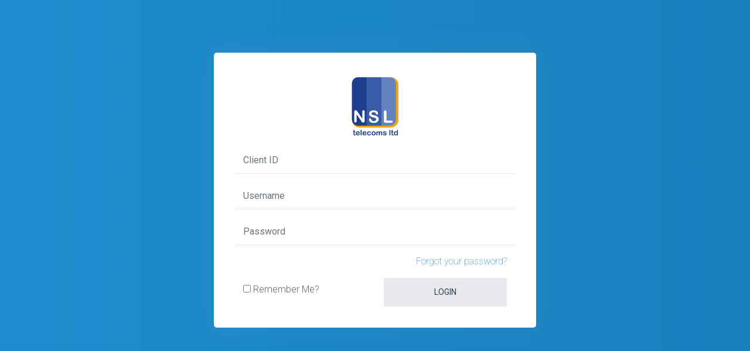

--- FILE ---
content_type: text/html; charset=utf-8
request_url: https://nslportal.telecomstats.co.uk/
body_size: 10134
content:


<!DOCTYPE html>

<html lang="en">
    <head>
            <!-- Global site tag (gtag.js) - Google Analytics -->
        <script async src="https://www.googletagmanager.com/gtag/js?id=UA-117942188-1"></script>
        <script>
            window.dataLayer = window.dataLayer || [];
            function gtag() { dataLayer.push(arguments); }
            gtag('js', new Date());

            gtag('config', 'UA-117942188-1');
        </script>
        <meta charset="utf-8" /><meta name="viewport" content="width=device-width, initial-scale=1.0" /><link rel="stylesheet" href="https://maxcdn.bootstrapcdn.com/bootstrap/4.0.0/css/bootstrap.min.css" /><link rel="stylesheet" href="https://use.fontawesome.com/releases/v5.0.13/css/all.css" /><link href='/Content/Reseller/reseller_6300.css' type='text/css' rel='stylesheet'/>

        <script src="https://code.jquery.com/jquery-3.2.1.min.js"></script>

        <script src="https://maxcdn.bootstrapcdn.com/bootstrap/4.0.0/js/bootstrap.min.js"></script>

    <title>
	
    
    
    Service Portal - Login



</title>
        <link href="/Content/css/Login.css" rel="stylesheet" />
    


</head>
<body class="login-body">
    
    
    <form method="post" action="./" onsubmit="javascript:return WebForm_OnSubmit();" id="fmrLogin">
<div class="aspNetHidden">
<input type="hidden" name="__EVENTTARGET" id="__EVENTTARGET" value="" />
<input type="hidden" name="__EVENTARGUMENT" id="__EVENTARGUMENT" value="" />
<input type="hidden" name="__VIEWSTATE" id="__VIEWSTATE" value="0aWbljGzKtPVkQLj/UYChpaTERcDvojETRuzeREH1WlLH0QCKrsp9ctTABJkfiFqB31KJwfMV2BETbIeF4TAx+BG6WMOraOCU45Y7IYPr0DKyBLNaV74XUfygB4EbqZk0zncrl71Y//+csoGqe5/NEXf0x1p2klPTjx7ml/YlY/uVUOULMLoGUv4NYbU58tPlbJi/TdS6pSYARP2Y87vP+KbIOsyFw7HRRSSrso6CB0fKDixNiwS0krVqT2t2yfEIkp9ttfLHyG32rJDuNih7OsOL6t1htzlZe4X5r881wtXXOHTpvzxmPUddvL5BLqEggyE7KKsV+r7CSUXE/FzBWoXqlNjpt7Ng6Yj1aQguYJHZ+7wJSdL0ZCeccNcxMcZzoSCS0S90Z0joFZnImvQvXbOUhyGm0Fyr25DMCD+EzfDqrpy" />
</div>

<script type="text/javascript">
//<![CDATA[
var theForm = document.forms['fmrLogin'];
if (!theForm) {
    theForm = document.fmrLogin;
}
function __doPostBack(eventTarget, eventArgument) {
    if (!theForm.onsubmit || (theForm.onsubmit() != false)) {
        theForm.__EVENTTARGET.value = eventTarget;
        theForm.__EVENTARGUMENT.value = eventArgument;
        theForm.submit();
    }
}
//]]>
</script>


<script src="/WebResource.axd?d=pynGkmcFUV13He1Qd6_TZGgjfpjzZ88wyfOXtxTZs_2KsDcFKRGmGwAKDr8vZc7asYyMiw2&amp;t=638901577900000000" type="text/javascript"></script>


<script src="/WebResource.axd?d=x2nkrMJGXkMELz33nwnakA_M4iC96QWx15tYgFE3Z0GtkwYZgkk_l0zQtj-HFY3XTG5gplExEjwknlWtKhgLCUrhINY1&amp;t=638901577900000000" type="text/javascript"></script>
<script type="text/javascript">
//<![CDATA[
function WebForm_OnSubmit() {
if (typeof(ValidatorOnSubmit) == "function" && ValidatorOnSubmit() == false) return false;
return true;
}
//]]>
</script>

<div class="aspNetHidden">

	<input type="hidden" name="__VIEWSTATEGENERATOR" id="__VIEWSTATEGENERATOR" value="CD85D8D2" />
	<input type="hidden" name="__PREVIOUSPAGE" id="__PREVIOUSPAGE" value="rI8kXHceftF3tYYWzFzgatmWJQqchbeytjKocOKAs0T7TCUEWTe02yKV-h2lM197WaCxSFJG-KMAnNC-leIA1rvhOmo1" />
	<input type="hidden" name="__EVENTVALIDATION" id="__EVENTVALIDATION" value="XstVdKv3PG6Bj/WK1eIZYuPxTjmec78p5hPOcMxZnLKNkjX6ndyI1D+kMwqrelLDEhPt7CAOADRTV/CLjrLte5IAP+3LYI50sCB9U6Ls9823yH+2DGDOtWCe3YUldhFAFal+9ZD8/d0wZTMhyv1HjHrG2j+XcYranKcd6m4tFYZWWsW0J3pWNM9f4U21D/z7iT7pVtKvEGZv+GLmrhVSWIL/AAE=" />
</div>
        <div class="container-fluid">
            
   <input type="hidden" name="ctl00$ctl00$bodyContent$bodyContent$hfReturnUrl" id="bodyContent_bodyContent_hfReturnUrl" />
        <div class="row">
            <div class="col-lg-3 col-md-2"></div>
            <div class="col-lg-6 col-md-8 col-12">
                <div class="card card-login">
                    <div class="card-body">
                        <div class="row">
                            <div class="col-12">
                                <div class="w-100 my-2">
                                
                                    <div id="logo" class="d-block m-auto"></div>
                                
                                </div>
                            </div>
                        </div>
                        <div class="row">
                            <div class="col-12">
                                <div id="bodyContent_bodyContent_lblValidationSummary" class="text-danger" style="display:none;">

</div>
                            </div>
                        </div>
                        <div class="row">
                            <div class="col-12">
                                <div class="row form-group">
                                    <input name="ctl00$ctl00$bodyContent$bodyContent$txtClientId" type="text" id="bodyContent_bodyContent_txtClientId" tabindex="1" class="form-control" placeholder="Client ID" />
                                      <span id="bodyContent_bodyContent_rfvClientId" class="text-danger" style="display:none;">The Client ID is required.</span>
                                </div>
                                <div class="row form-group">
                                    <input name="ctl00$ctl00$bodyContent$bodyContent$txtUsername" type="text" id="bodyContent_bodyContent_txtUsername" tabindex="2" class="form-control" placeholder="Username" />
                                    <span id="bodyContent_bodyContent_rfvUsername" class="text-danger" style="display:none;">The Username is required.</span>
                                </div>
                                <div class="row form-group">
                                    <input name="ctl00$ctl00$bodyContent$bodyContent$txtPassword" type="password" id="bodyContent_bodyContent_txtPassword" tabindex="3" class="form-control" placeholder="Password" />
                                    <span id="bodyContent_bodyContent_rfvPassword" class="text-danger" style="display:none;">The Password is required.</span>
                                </div>
                                <div class="row form-group">
                                    <div class="col-12 text-right">
                                        <a id="bodyContent_bodyContent_lnkForgotPassword" href="javascript:WebForm_DoPostBackWithOptions(new WebForm_PostBackOptions(&quot;ctl00$ctl00$bodyContent$bodyContent$lnkForgotPassword&quot;, &quot;&quot;, false, &quot;&quot;, &quot;Account/ForgotPassword&quot;, false, true))">Forgot your password?</a>
                                    </div>
                                </div>
                            </div>
                        </div>
                        <div class="row">
                            <div class="col-12">
                                <div class="row form-group">
                                    <div class="col-lg-6 col-md-6 col-sm-12 col-12 my-auto">
                                        <input id="bodyContent_bodyContent_chkRememberMe" type="checkbox" name="ctl00$ctl00$bodyContent$bodyContent$chkRememberMe" /><label for="bodyContent_bodyContent_chkRememberMe"> Remember Me?</label>
                                    </div>
                                    <div class="col-lg-6 col-md-6 col-sm-12 col-12">
                                        <input type="submit" id="login-submit" tabindex="4" class="form-control btn btn-login" value="Login" />
                                    </div>
                                </div>
                            </div>
                        </div>
                    </div>
                </div>
            </div>
            <div class="col-lg-3 col-md-2"></div>
        </div>
    

        </div>
    
<script type="text/javascript">
//<![CDATA[
var Page_ValidationSummaries =  new Array(document.getElementById("bodyContent_bodyContent_lblValidationSummary"));
var Page_Validators =  new Array(document.getElementById("bodyContent_bodyContent_rfvClientId"), document.getElementById("bodyContent_bodyContent_rfvUsername"), document.getElementById("bodyContent_bodyContent_rfvPassword"));
//]]>
</script>

<script type="text/javascript">
//<![CDATA[
var bodyContent_bodyContent_rfvClientId = document.all ? document.all["bodyContent_bodyContent_rfvClientId"] : document.getElementById("bodyContent_bodyContent_rfvClientId");
bodyContent_bodyContent_rfvClientId.controltovalidate = "bodyContent_bodyContent_txtClientId";
bodyContent_bodyContent_rfvClientId.display = "Dynamic";
bodyContent_bodyContent_rfvClientId.evaluationfunction = "RequiredFieldValidatorEvaluateIsValid";
bodyContent_bodyContent_rfvClientId.initialvalue = "";
var bodyContent_bodyContent_rfvUsername = document.all ? document.all["bodyContent_bodyContent_rfvUsername"] : document.getElementById("bodyContent_bodyContent_rfvUsername");
bodyContent_bodyContent_rfvUsername.controltovalidate = "bodyContent_bodyContent_txtUsername";
bodyContent_bodyContent_rfvUsername.display = "Dynamic";
bodyContent_bodyContent_rfvUsername.evaluationfunction = "RequiredFieldValidatorEvaluateIsValid";
bodyContent_bodyContent_rfvUsername.initialvalue = "";
var bodyContent_bodyContent_rfvPassword = document.all ? document.all["bodyContent_bodyContent_rfvPassword"] : document.getElementById("bodyContent_bodyContent_rfvPassword");
bodyContent_bodyContent_rfvPassword.controltovalidate = "bodyContent_bodyContent_txtPassword";
bodyContent_bodyContent_rfvPassword.display = "Dynamic";
bodyContent_bodyContent_rfvPassword.evaluationfunction = "RequiredFieldValidatorEvaluateIsValid";
bodyContent_bodyContent_rfvPassword.initialvalue = "";
//]]>
</script>


<script type="text/javascript">
//<![CDATA[

var Page_ValidationActive = false;
if (typeof(ValidatorOnLoad) == "function") {
    ValidatorOnLoad();
}

function ValidatorOnSubmit() {
    if (Page_ValidationActive) {
        return ValidatorCommonOnSubmit();
    }
    else {
        return true;
    }
}
        //]]>
</script>
</form>


    
    
    



</body>
</html>


--- FILE ---
content_type: text/css
request_url: https://nslportal.telecomstats.co.uk/Content/Reseller/reseller_6300.css
body_size: 435
content:
#logo{
    background:#fff url(/Content/Images/Reseller/6300/logo.png) no-repeat center;
    background-size: 125px 125px;
    min-height:125px;
    max-height:250px;
}

--- FILE ---
content_type: text/css
request_url: https://nslportal.telecomstats.co.uk/Content/css/Login.css
body_size: 5450
content:
@import url(https://fonts.googleapis.com/css?family=Roboto:400,300,100,700,500);

body {
    padding-top: 7%;
    background: #f7f7f7;
    color: #666666;
    font-family: 'Roboto', sans-serif;
    font-weight: 100;
}

body {
    width: 100%;
    background: linear-gradient(left, #1d8cce, #1675AE, #126599, #0f5989);
    background: -webkit-linear-gradient(left, #1d8cce, #1675AE, #126599, #0f5989);
    background: -moz-linear-gradient(left, #1d8cce, #1675AE, #126599, #0f5989);
    background: -o-linear-gradient(left, #1d8cce, #1675AE, #126599, #0f5989);
    /*background: linear-gradient(to right, #1d8cce, #1675AE, #126599, #0f5989);
  background: -webkit-linear-gradient(to right, #1d8cce, #1675AE, #126599, #0f5989);
  background: -moz-linear-gradient(to right, #1d8cce, #1675AE, #126599, #0f5989);
  background: -o-linear-gradient(to right, #1d8cce, #1675AE, #126599, #0f5989);*/
    /*background: linear-gradient(to right, #22d686, #24d3d3, #22d686, #24d3d3);*/
    background-size: 600% 100%;
}

@-webkit-keyframes HeroBG {
    0% {
        background-position: 0 0;
    }

    50% {
        background-position: 100% 0;
    }

    100% {
        background-position: 0 0;
    }
}

@keyframes HeroBG {
    0% {
        background-position: 0 0;
    }

    50% {
        background-position: 100% 0;
    }

    100% {
        background-position: 0 0;
    }
}

.card {
    border-radius: 5px;
}

label {
    font-weight: 300;
}

.card-login {
    max-width: 550px;
    margin: auto;
    border: none;
    -webkit-box-shadow: 0px 0px 49px 14px rgba(188,190,194,0.05);
    -moz-box-shadow: 0px 0px 49px 14px rgba(188,190,194,0.05);
    box-shadow: 0px 0px 49px 14px rgba(188,190,194,0.05);
}

    .card-login .checkbox {
        padding-left: 20px;
    }

        .card-login .checkbox label {
            padding-left: 25px;
            font-weight: 300;
            display: inline-block;
            position: relative;
        }

        .card-login .checkbox input[type=checkbox] {
            margin-left: 0;
        }

        .card-login .checkbox label::before {
            content: "";
            display: inline-block;
            position: absolute;
            width: 17px;
            height: 17px;
            left: 0;
            margin-left: 0px;
            border: 1px solid #cccccc;
            border-radius: 3px;
            background-color: #fff;
            -webkit-transition: border 0.15s ease-in-out, color 0.15s ease-in-out;
            -moz-transition: border 0.15s ease-in-out, color 0.15s ease-in-out;
            -o-transition: border 0.15s ease-in-out, color 0.15s ease-in-out;
            transition: border 0.15s ease-in-out, color 0.15s ease-in-out;
        }


        .card-login .checkbox label::after {
            display: inline-block;
            position: absolute;
            width: 16px;
            height: 16px;
            left: 0;
            top: 0;
            margin-left: 0px;
            padding-left: 3px;
            padding-top: 1px;
            font-size: 11px;
            color: #555555;
        }

        .card-login .checkbox input[type="checkbox"] {
            opacity: 0;
        }

            .card-login .checkbox input[type="checkbox"]:focus + label::before {
                outline: thin dotted;
                outline: 5px auto -webkit-focus-ring-color;
                outline-offset: -2px;
            }

            .card-login .checkbox input[type="checkbox"]:checked + label::after {
                font-family: 'FontAwesome';
                content: "\f00c";
            }

    .card-login h2 {
        font-size: 20px;
        font-weight: 300;
        margin: 30px;
    }

    .card-login .form-group {
        padding: 0 30px;
    }

    .card-login input[type="text"],
    .card-login input[type="email"],
    .card-login input[type="password"] {
        height: 45px;
        border: 0;
        font-size: 16px;
        -webkit-transition: all 0.1s linear;
        -moz-transition: all 0.1s linear;
        -o-transition: all 1s linear;
        transition: all 0.1s linear;
        -webkit-box-shadow: none;
        -moz-box-shadow: none;
        box-shadow: none;
        border-bottom: 1px solid #e7e7e7;
        border-radius: 0;
        padding: 6px 15px;
    }

    .card-login input:hover,
    .card-login input:focus {
        outline: none;
        -webkit-box-shadow: none;
        -moz-box-shadow: none;
        box-shadow: none;
        border-color: #ccc;
    }

.btn-login {
    background-color: #E8E9EC;
    outline: none;
    color: #2D3B55;
    font-size: 14px;
    height: auto;
    font-weight: normal;
    padding: 14px 0;
    text-transform: uppercase;
    border: none;
    border-radius: 0px;
    box-shadow: none;
}

    .btn-login:hover,
    .btn-login:focus {
        color: #fff;
        background-color: #2D3B55;
    }

a.disabled {
    pointer-events: none;
    cursor: default;
}

.no-logo {
    text-align: center;
    font-size: 3em;
    font-weight: 200;
}
